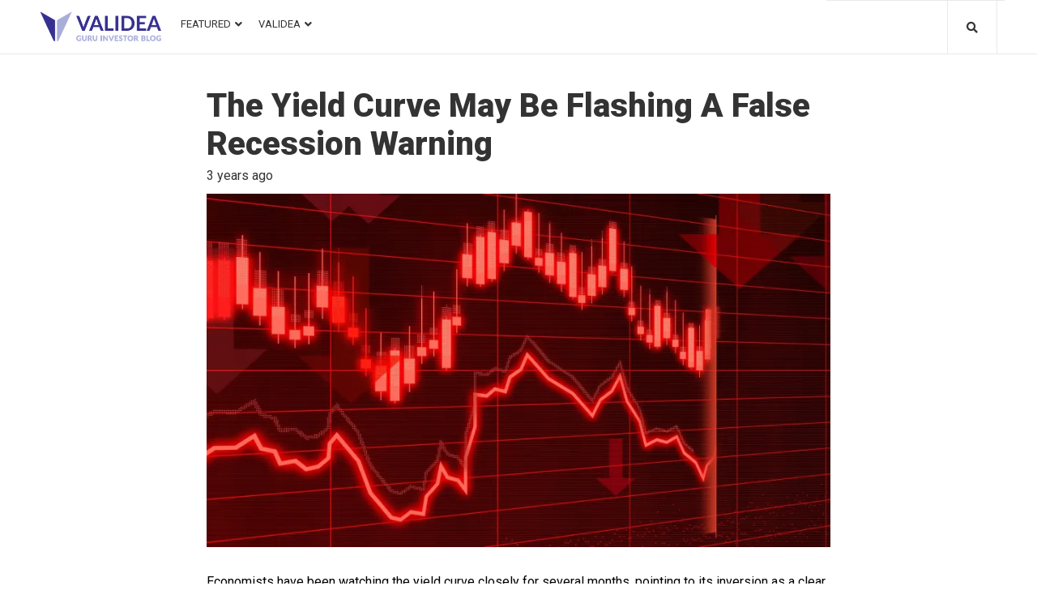

--- FILE ---
content_type: text/css
request_url: https://blog.validea.com/wp-content/uploads/jet-menu/jet-menu-3421.css?ver=1597328011
body_size: 610
content:
.jet-preset-3421.jet-menu .jet-menu-item .top-level-link{font-size:13px;font-family:Roboto,sans-serif;font-weight:400;text-transform:uppercase;line-height:1.154em}.jet-preset-3421.jet-menu .jet-menu-item .sub-level-link{font-family:Roboto,sans-serif;font-weight:400;text-transform:uppercase;line-height:1.154em}.jet-preset-3421.jet-menu{background-color:rgba(255,255,255,0)}.jet-preset-3421.jet-menu .jet-menu-item .top-level-link .jet-menu-icon{align-self:center;order:-1}.jet-preset-3421.jet-menu .jet-menu-item .sub-level-link .jet-menu-icon{align-self:center;order:-1}.jet-preset-3421.jet-menu .jet-menu-item .top-level-link .jet-menu-badge{flex:0 0 100%;width:0;order:-2;text-align:left}.jet-preset-3421.jet-menu .jet-menu-item .sub-level-link .jet-menu-badge{align-self:center;order:2}.jet-preset-3421.jet-menu .jet-menu-item .top-level-link .jet-dropdown-arrow{align-self:center;order:2}.jet-preset-3421.jet-menu .jet-menu-item .sub-level-link .jet-dropdown-arrow{align-self:center;order:2;margin-left:auto!important}.jet-menu{justify-content:flex-start!important;padding-top:12px!important;padding-right:0px!important;padding-bottom:10px!important;padding-left:0px!important;border-top-left-radius:0px!important;border-top-right-radius:0px!important;border-bottom-right-radius:0px!important;border-bottom-left-radius:0px!important}.jet-menu .jet-menu-item .top-level-link{color:#333;margin-top:0px;margin-right:0px;margin-bottom:0px;margin-left:0px;border-top-left-radius:0px;border-top-right-radius:0px;border-bottom-right-radius:0px;border-bottom-left-radius:0px}.jet-menu .jet-menu-item .jet-menu-item-desc.top-level-desc{color:#333}.jet-menu .jet-menu-item .top-level-link .jet-menu-badge{margin-top:-20px}.jet-menu .jet-menu-item:hover>.top-level-link{color:#2c59fb;border-top-left-radius:0px;border-top-right-radius:0px;border-bottom-right-radius:0px;border-bottom-left-radius:0px}.jet-menu .jet-menu-item:hover>.top-level-link .jet-menu-item-desc.top-level-desc{color:#2c59fb}.jet-menu .jet-menu-item.jet-current-menu-item .top-level-link{color:#2c59fb;border-top-left-radius:0px;border-top-right-radius:0px;border-bottom-right-radius:0px;border-bottom-left-radius:0px}.jet-menu .jet-menu-item.jet-current-menu-item .jet-menu-item-desc.top-level-desc{color:#2c59fb}.jet-menu ul.jet-sub-menu{min-width:220px}.jet-menu li.jet-sub-menu-item .sub-level-link{color:#333}.jet-menu .jet-menu-item-desc.sub-level-desc{color:#333}.jet-menu li.jet-sub-menu-item:hover>.sub-level-link{color:#2c59fb}.jet-menu li.jet-sub-menu-item:hover>.sub-level-link .jet-menu-item-desc.sub-level-desc{color:#2c59fb}.jet-menu li.jet-sub-menu-item.jet-current-menu-item .sub-level-link{color:#2c59fb}.jet-menu li.jet-sub-menu-item.jet-current-menu-item .jet-menu-item-desc.sub-level-desc{color:#2c59fb}.jet-menu .jet-menu-item .top-level-link .jet-menu-icon{color:#333}.jet-menu .jet-menu-item:hover>.top-level-link .jet-menu-icon{color:#2c59fb}.jet-menu .jet-menu-item.jet-current-menu-item .top-level-link .jet-menu-icon{color:#2c59fb}.jet-menu .jet-menu-item .sub-level-link .jet-menu-icon{color:#333}.jet-menu .jet-menu-item:hover>.sub-level-link .jet-menu-icon{color:#2c59fb}.jet-menu li.jet-sub-menu-item.jet-current-menu-item .sub-level-link .jet-menu-icon{color:#2c59fb}.jet-menu .jet-menu-item .top-level-link .jet-dropdown-arrow{color:#333}.jet-menu .jet-menu-item:hover>.top-level-link .jet-dropdown-arrow{color:#2c59fb}.jet-menu .jet-menu-item.jet-current-menu-item .top-level-link .jet-dropdown-arrow{color:#2c59fb}.jet-menu .jet-menu-item .sub-level-link .jet-dropdown-arrow{color:#333}.jet-menu .jet-menu-item:hover>.sub-level-link .jet-dropdown-arrow{color:#2c59fb}.jet-menu li.jet-sub-menu-item.jet-current-menu-item .sub-level-link .jet-dropdown-arrow{color:#2c59fb}.jet-preset-3421>.jet-menu-item:first-child>.top-level-link{border-top-left-radius:0px;border-bottom-left-radius:0px}.jet-preset-3421 > .jet-regular-item.jet-has-roll-up:nth-last-child(2) .top-level-link,.jet-preset-3421 > .jet-regular-item.jet-no-roll-up:nth-last-child(1) .top-level-link,.jet-preset-3421 > .jet-responsive-menu-available-items:last-child .top-level-link {border-top-right-radius:0px;border-bottom-right-radius:0px}.jet-mobile-menu-single .jet-menu-icon{-webkit-align-self:center;align-self:center}.jet-mobile-menu-single .jet-menu-badge{-webkit-align-self:center;align-self:center}